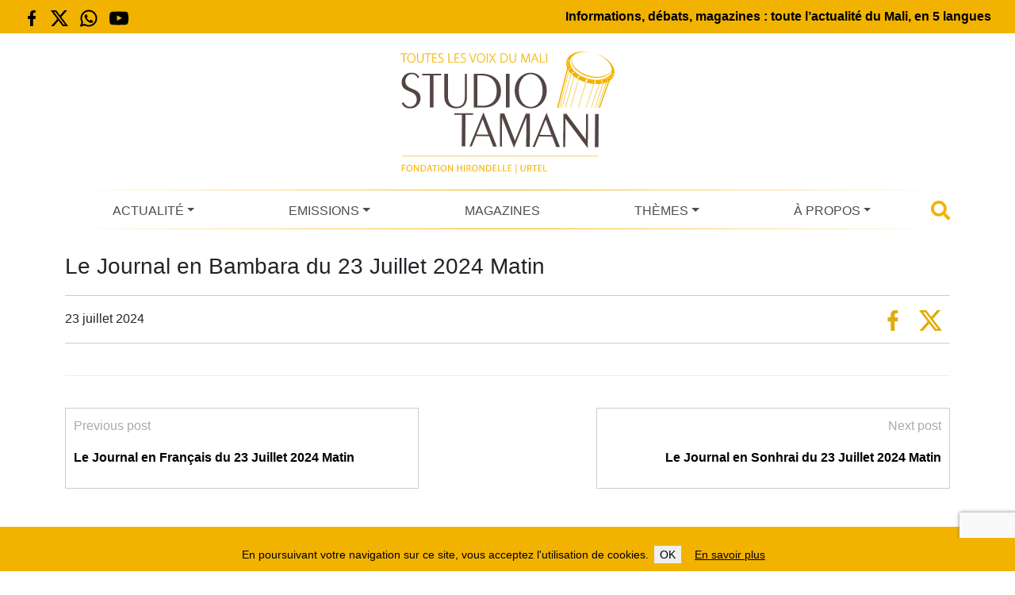

--- FILE ---
content_type: text/html; charset=utf-8
request_url: https://www.google.com/recaptcha/api2/anchor?ar=1&k=6LffMWkqAAAAAKqX9qJ5L27_ZZQWjaDOOFGaW5GC&co=aHR0cHM6Ly93d3cuc3R1ZGlvdGFtYW5pLm9yZzo0NDM.&hl=en&v=PoyoqOPhxBO7pBk68S4YbpHZ&size=invisible&anchor-ms=20000&execute-ms=30000&cb=i8j43vs5ifii
body_size: 48809
content:
<!DOCTYPE HTML><html dir="ltr" lang="en"><head><meta http-equiv="Content-Type" content="text/html; charset=UTF-8">
<meta http-equiv="X-UA-Compatible" content="IE=edge">
<title>reCAPTCHA</title>
<style type="text/css">
/* cyrillic-ext */
@font-face {
  font-family: 'Roboto';
  font-style: normal;
  font-weight: 400;
  font-stretch: 100%;
  src: url(//fonts.gstatic.com/s/roboto/v48/KFO7CnqEu92Fr1ME7kSn66aGLdTylUAMa3GUBHMdazTgWw.woff2) format('woff2');
  unicode-range: U+0460-052F, U+1C80-1C8A, U+20B4, U+2DE0-2DFF, U+A640-A69F, U+FE2E-FE2F;
}
/* cyrillic */
@font-face {
  font-family: 'Roboto';
  font-style: normal;
  font-weight: 400;
  font-stretch: 100%;
  src: url(//fonts.gstatic.com/s/roboto/v48/KFO7CnqEu92Fr1ME7kSn66aGLdTylUAMa3iUBHMdazTgWw.woff2) format('woff2');
  unicode-range: U+0301, U+0400-045F, U+0490-0491, U+04B0-04B1, U+2116;
}
/* greek-ext */
@font-face {
  font-family: 'Roboto';
  font-style: normal;
  font-weight: 400;
  font-stretch: 100%;
  src: url(//fonts.gstatic.com/s/roboto/v48/KFO7CnqEu92Fr1ME7kSn66aGLdTylUAMa3CUBHMdazTgWw.woff2) format('woff2');
  unicode-range: U+1F00-1FFF;
}
/* greek */
@font-face {
  font-family: 'Roboto';
  font-style: normal;
  font-weight: 400;
  font-stretch: 100%;
  src: url(//fonts.gstatic.com/s/roboto/v48/KFO7CnqEu92Fr1ME7kSn66aGLdTylUAMa3-UBHMdazTgWw.woff2) format('woff2');
  unicode-range: U+0370-0377, U+037A-037F, U+0384-038A, U+038C, U+038E-03A1, U+03A3-03FF;
}
/* math */
@font-face {
  font-family: 'Roboto';
  font-style: normal;
  font-weight: 400;
  font-stretch: 100%;
  src: url(//fonts.gstatic.com/s/roboto/v48/KFO7CnqEu92Fr1ME7kSn66aGLdTylUAMawCUBHMdazTgWw.woff2) format('woff2');
  unicode-range: U+0302-0303, U+0305, U+0307-0308, U+0310, U+0312, U+0315, U+031A, U+0326-0327, U+032C, U+032F-0330, U+0332-0333, U+0338, U+033A, U+0346, U+034D, U+0391-03A1, U+03A3-03A9, U+03B1-03C9, U+03D1, U+03D5-03D6, U+03F0-03F1, U+03F4-03F5, U+2016-2017, U+2034-2038, U+203C, U+2040, U+2043, U+2047, U+2050, U+2057, U+205F, U+2070-2071, U+2074-208E, U+2090-209C, U+20D0-20DC, U+20E1, U+20E5-20EF, U+2100-2112, U+2114-2115, U+2117-2121, U+2123-214F, U+2190, U+2192, U+2194-21AE, U+21B0-21E5, U+21F1-21F2, U+21F4-2211, U+2213-2214, U+2216-22FF, U+2308-230B, U+2310, U+2319, U+231C-2321, U+2336-237A, U+237C, U+2395, U+239B-23B7, U+23D0, U+23DC-23E1, U+2474-2475, U+25AF, U+25B3, U+25B7, U+25BD, U+25C1, U+25CA, U+25CC, U+25FB, U+266D-266F, U+27C0-27FF, U+2900-2AFF, U+2B0E-2B11, U+2B30-2B4C, U+2BFE, U+3030, U+FF5B, U+FF5D, U+1D400-1D7FF, U+1EE00-1EEFF;
}
/* symbols */
@font-face {
  font-family: 'Roboto';
  font-style: normal;
  font-weight: 400;
  font-stretch: 100%;
  src: url(//fonts.gstatic.com/s/roboto/v48/KFO7CnqEu92Fr1ME7kSn66aGLdTylUAMaxKUBHMdazTgWw.woff2) format('woff2');
  unicode-range: U+0001-000C, U+000E-001F, U+007F-009F, U+20DD-20E0, U+20E2-20E4, U+2150-218F, U+2190, U+2192, U+2194-2199, U+21AF, U+21E6-21F0, U+21F3, U+2218-2219, U+2299, U+22C4-22C6, U+2300-243F, U+2440-244A, U+2460-24FF, U+25A0-27BF, U+2800-28FF, U+2921-2922, U+2981, U+29BF, U+29EB, U+2B00-2BFF, U+4DC0-4DFF, U+FFF9-FFFB, U+10140-1018E, U+10190-1019C, U+101A0, U+101D0-101FD, U+102E0-102FB, U+10E60-10E7E, U+1D2C0-1D2D3, U+1D2E0-1D37F, U+1F000-1F0FF, U+1F100-1F1AD, U+1F1E6-1F1FF, U+1F30D-1F30F, U+1F315, U+1F31C, U+1F31E, U+1F320-1F32C, U+1F336, U+1F378, U+1F37D, U+1F382, U+1F393-1F39F, U+1F3A7-1F3A8, U+1F3AC-1F3AF, U+1F3C2, U+1F3C4-1F3C6, U+1F3CA-1F3CE, U+1F3D4-1F3E0, U+1F3ED, U+1F3F1-1F3F3, U+1F3F5-1F3F7, U+1F408, U+1F415, U+1F41F, U+1F426, U+1F43F, U+1F441-1F442, U+1F444, U+1F446-1F449, U+1F44C-1F44E, U+1F453, U+1F46A, U+1F47D, U+1F4A3, U+1F4B0, U+1F4B3, U+1F4B9, U+1F4BB, U+1F4BF, U+1F4C8-1F4CB, U+1F4D6, U+1F4DA, U+1F4DF, U+1F4E3-1F4E6, U+1F4EA-1F4ED, U+1F4F7, U+1F4F9-1F4FB, U+1F4FD-1F4FE, U+1F503, U+1F507-1F50B, U+1F50D, U+1F512-1F513, U+1F53E-1F54A, U+1F54F-1F5FA, U+1F610, U+1F650-1F67F, U+1F687, U+1F68D, U+1F691, U+1F694, U+1F698, U+1F6AD, U+1F6B2, U+1F6B9-1F6BA, U+1F6BC, U+1F6C6-1F6CF, U+1F6D3-1F6D7, U+1F6E0-1F6EA, U+1F6F0-1F6F3, U+1F6F7-1F6FC, U+1F700-1F7FF, U+1F800-1F80B, U+1F810-1F847, U+1F850-1F859, U+1F860-1F887, U+1F890-1F8AD, U+1F8B0-1F8BB, U+1F8C0-1F8C1, U+1F900-1F90B, U+1F93B, U+1F946, U+1F984, U+1F996, U+1F9E9, U+1FA00-1FA6F, U+1FA70-1FA7C, U+1FA80-1FA89, U+1FA8F-1FAC6, U+1FACE-1FADC, U+1FADF-1FAE9, U+1FAF0-1FAF8, U+1FB00-1FBFF;
}
/* vietnamese */
@font-face {
  font-family: 'Roboto';
  font-style: normal;
  font-weight: 400;
  font-stretch: 100%;
  src: url(//fonts.gstatic.com/s/roboto/v48/KFO7CnqEu92Fr1ME7kSn66aGLdTylUAMa3OUBHMdazTgWw.woff2) format('woff2');
  unicode-range: U+0102-0103, U+0110-0111, U+0128-0129, U+0168-0169, U+01A0-01A1, U+01AF-01B0, U+0300-0301, U+0303-0304, U+0308-0309, U+0323, U+0329, U+1EA0-1EF9, U+20AB;
}
/* latin-ext */
@font-face {
  font-family: 'Roboto';
  font-style: normal;
  font-weight: 400;
  font-stretch: 100%;
  src: url(//fonts.gstatic.com/s/roboto/v48/KFO7CnqEu92Fr1ME7kSn66aGLdTylUAMa3KUBHMdazTgWw.woff2) format('woff2');
  unicode-range: U+0100-02BA, U+02BD-02C5, U+02C7-02CC, U+02CE-02D7, U+02DD-02FF, U+0304, U+0308, U+0329, U+1D00-1DBF, U+1E00-1E9F, U+1EF2-1EFF, U+2020, U+20A0-20AB, U+20AD-20C0, U+2113, U+2C60-2C7F, U+A720-A7FF;
}
/* latin */
@font-face {
  font-family: 'Roboto';
  font-style: normal;
  font-weight: 400;
  font-stretch: 100%;
  src: url(//fonts.gstatic.com/s/roboto/v48/KFO7CnqEu92Fr1ME7kSn66aGLdTylUAMa3yUBHMdazQ.woff2) format('woff2');
  unicode-range: U+0000-00FF, U+0131, U+0152-0153, U+02BB-02BC, U+02C6, U+02DA, U+02DC, U+0304, U+0308, U+0329, U+2000-206F, U+20AC, U+2122, U+2191, U+2193, U+2212, U+2215, U+FEFF, U+FFFD;
}
/* cyrillic-ext */
@font-face {
  font-family: 'Roboto';
  font-style: normal;
  font-weight: 500;
  font-stretch: 100%;
  src: url(//fonts.gstatic.com/s/roboto/v48/KFO7CnqEu92Fr1ME7kSn66aGLdTylUAMa3GUBHMdazTgWw.woff2) format('woff2');
  unicode-range: U+0460-052F, U+1C80-1C8A, U+20B4, U+2DE0-2DFF, U+A640-A69F, U+FE2E-FE2F;
}
/* cyrillic */
@font-face {
  font-family: 'Roboto';
  font-style: normal;
  font-weight: 500;
  font-stretch: 100%;
  src: url(//fonts.gstatic.com/s/roboto/v48/KFO7CnqEu92Fr1ME7kSn66aGLdTylUAMa3iUBHMdazTgWw.woff2) format('woff2');
  unicode-range: U+0301, U+0400-045F, U+0490-0491, U+04B0-04B1, U+2116;
}
/* greek-ext */
@font-face {
  font-family: 'Roboto';
  font-style: normal;
  font-weight: 500;
  font-stretch: 100%;
  src: url(//fonts.gstatic.com/s/roboto/v48/KFO7CnqEu92Fr1ME7kSn66aGLdTylUAMa3CUBHMdazTgWw.woff2) format('woff2');
  unicode-range: U+1F00-1FFF;
}
/* greek */
@font-face {
  font-family: 'Roboto';
  font-style: normal;
  font-weight: 500;
  font-stretch: 100%;
  src: url(//fonts.gstatic.com/s/roboto/v48/KFO7CnqEu92Fr1ME7kSn66aGLdTylUAMa3-UBHMdazTgWw.woff2) format('woff2');
  unicode-range: U+0370-0377, U+037A-037F, U+0384-038A, U+038C, U+038E-03A1, U+03A3-03FF;
}
/* math */
@font-face {
  font-family: 'Roboto';
  font-style: normal;
  font-weight: 500;
  font-stretch: 100%;
  src: url(//fonts.gstatic.com/s/roboto/v48/KFO7CnqEu92Fr1ME7kSn66aGLdTylUAMawCUBHMdazTgWw.woff2) format('woff2');
  unicode-range: U+0302-0303, U+0305, U+0307-0308, U+0310, U+0312, U+0315, U+031A, U+0326-0327, U+032C, U+032F-0330, U+0332-0333, U+0338, U+033A, U+0346, U+034D, U+0391-03A1, U+03A3-03A9, U+03B1-03C9, U+03D1, U+03D5-03D6, U+03F0-03F1, U+03F4-03F5, U+2016-2017, U+2034-2038, U+203C, U+2040, U+2043, U+2047, U+2050, U+2057, U+205F, U+2070-2071, U+2074-208E, U+2090-209C, U+20D0-20DC, U+20E1, U+20E5-20EF, U+2100-2112, U+2114-2115, U+2117-2121, U+2123-214F, U+2190, U+2192, U+2194-21AE, U+21B0-21E5, U+21F1-21F2, U+21F4-2211, U+2213-2214, U+2216-22FF, U+2308-230B, U+2310, U+2319, U+231C-2321, U+2336-237A, U+237C, U+2395, U+239B-23B7, U+23D0, U+23DC-23E1, U+2474-2475, U+25AF, U+25B3, U+25B7, U+25BD, U+25C1, U+25CA, U+25CC, U+25FB, U+266D-266F, U+27C0-27FF, U+2900-2AFF, U+2B0E-2B11, U+2B30-2B4C, U+2BFE, U+3030, U+FF5B, U+FF5D, U+1D400-1D7FF, U+1EE00-1EEFF;
}
/* symbols */
@font-face {
  font-family: 'Roboto';
  font-style: normal;
  font-weight: 500;
  font-stretch: 100%;
  src: url(//fonts.gstatic.com/s/roboto/v48/KFO7CnqEu92Fr1ME7kSn66aGLdTylUAMaxKUBHMdazTgWw.woff2) format('woff2');
  unicode-range: U+0001-000C, U+000E-001F, U+007F-009F, U+20DD-20E0, U+20E2-20E4, U+2150-218F, U+2190, U+2192, U+2194-2199, U+21AF, U+21E6-21F0, U+21F3, U+2218-2219, U+2299, U+22C4-22C6, U+2300-243F, U+2440-244A, U+2460-24FF, U+25A0-27BF, U+2800-28FF, U+2921-2922, U+2981, U+29BF, U+29EB, U+2B00-2BFF, U+4DC0-4DFF, U+FFF9-FFFB, U+10140-1018E, U+10190-1019C, U+101A0, U+101D0-101FD, U+102E0-102FB, U+10E60-10E7E, U+1D2C0-1D2D3, U+1D2E0-1D37F, U+1F000-1F0FF, U+1F100-1F1AD, U+1F1E6-1F1FF, U+1F30D-1F30F, U+1F315, U+1F31C, U+1F31E, U+1F320-1F32C, U+1F336, U+1F378, U+1F37D, U+1F382, U+1F393-1F39F, U+1F3A7-1F3A8, U+1F3AC-1F3AF, U+1F3C2, U+1F3C4-1F3C6, U+1F3CA-1F3CE, U+1F3D4-1F3E0, U+1F3ED, U+1F3F1-1F3F3, U+1F3F5-1F3F7, U+1F408, U+1F415, U+1F41F, U+1F426, U+1F43F, U+1F441-1F442, U+1F444, U+1F446-1F449, U+1F44C-1F44E, U+1F453, U+1F46A, U+1F47D, U+1F4A3, U+1F4B0, U+1F4B3, U+1F4B9, U+1F4BB, U+1F4BF, U+1F4C8-1F4CB, U+1F4D6, U+1F4DA, U+1F4DF, U+1F4E3-1F4E6, U+1F4EA-1F4ED, U+1F4F7, U+1F4F9-1F4FB, U+1F4FD-1F4FE, U+1F503, U+1F507-1F50B, U+1F50D, U+1F512-1F513, U+1F53E-1F54A, U+1F54F-1F5FA, U+1F610, U+1F650-1F67F, U+1F687, U+1F68D, U+1F691, U+1F694, U+1F698, U+1F6AD, U+1F6B2, U+1F6B9-1F6BA, U+1F6BC, U+1F6C6-1F6CF, U+1F6D3-1F6D7, U+1F6E0-1F6EA, U+1F6F0-1F6F3, U+1F6F7-1F6FC, U+1F700-1F7FF, U+1F800-1F80B, U+1F810-1F847, U+1F850-1F859, U+1F860-1F887, U+1F890-1F8AD, U+1F8B0-1F8BB, U+1F8C0-1F8C1, U+1F900-1F90B, U+1F93B, U+1F946, U+1F984, U+1F996, U+1F9E9, U+1FA00-1FA6F, U+1FA70-1FA7C, U+1FA80-1FA89, U+1FA8F-1FAC6, U+1FACE-1FADC, U+1FADF-1FAE9, U+1FAF0-1FAF8, U+1FB00-1FBFF;
}
/* vietnamese */
@font-face {
  font-family: 'Roboto';
  font-style: normal;
  font-weight: 500;
  font-stretch: 100%;
  src: url(//fonts.gstatic.com/s/roboto/v48/KFO7CnqEu92Fr1ME7kSn66aGLdTylUAMa3OUBHMdazTgWw.woff2) format('woff2');
  unicode-range: U+0102-0103, U+0110-0111, U+0128-0129, U+0168-0169, U+01A0-01A1, U+01AF-01B0, U+0300-0301, U+0303-0304, U+0308-0309, U+0323, U+0329, U+1EA0-1EF9, U+20AB;
}
/* latin-ext */
@font-face {
  font-family: 'Roboto';
  font-style: normal;
  font-weight: 500;
  font-stretch: 100%;
  src: url(//fonts.gstatic.com/s/roboto/v48/KFO7CnqEu92Fr1ME7kSn66aGLdTylUAMa3KUBHMdazTgWw.woff2) format('woff2');
  unicode-range: U+0100-02BA, U+02BD-02C5, U+02C7-02CC, U+02CE-02D7, U+02DD-02FF, U+0304, U+0308, U+0329, U+1D00-1DBF, U+1E00-1E9F, U+1EF2-1EFF, U+2020, U+20A0-20AB, U+20AD-20C0, U+2113, U+2C60-2C7F, U+A720-A7FF;
}
/* latin */
@font-face {
  font-family: 'Roboto';
  font-style: normal;
  font-weight: 500;
  font-stretch: 100%;
  src: url(//fonts.gstatic.com/s/roboto/v48/KFO7CnqEu92Fr1ME7kSn66aGLdTylUAMa3yUBHMdazQ.woff2) format('woff2');
  unicode-range: U+0000-00FF, U+0131, U+0152-0153, U+02BB-02BC, U+02C6, U+02DA, U+02DC, U+0304, U+0308, U+0329, U+2000-206F, U+20AC, U+2122, U+2191, U+2193, U+2212, U+2215, U+FEFF, U+FFFD;
}
/* cyrillic-ext */
@font-face {
  font-family: 'Roboto';
  font-style: normal;
  font-weight: 900;
  font-stretch: 100%;
  src: url(//fonts.gstatic.com/s/roboto/v48/KFO7CnqEu92Fr1ME7kSn66aGLdTylUAMa3GUBHMdazTgWw.woff2) format('woff2');
  unicode-range: U+0460-052F, U+1C80-1C8A, U+20B4, U+2DE0-2DFF, U+A640-A69F, U+FE2E-FE2F;
}
/* cyrillic */
@font-face {
  font-family: 'Roboto';
  font-style: normal;
  font-weight: 900;
  font-stretch: 100%;
  src: url(//fonts.gstatic.com/s/roboto/v48/KFO7CnqEu92Fr1ME7kSn66aGLdTylUAMa3iUBHMdazTgWw.woff2) format('woff2');
  unicode-range: U+0301, U+0400-045F, U+0490-0491, U+04B0-04B1, U+2116;
}
/* greek-ext */
@font-face {
  font-family: 'Roboto';
  font-style: normal;
  font-weight: 900;
  font-stretch: 100%;
  src: url(//fonts.gstatic.com/s/roboto/v48/KFO7CnqEu92Fr1ME7kSn66aGLdTylUAMa3CUBHMdazTgWw.woff2) format('woff2');
  unicode-range: U+1F00-1FFF;
}
/* greek */
@font-face {
  font-family: 'Roboto';
  font-style: normal;
  font-weight: 900;
  font-stretch: 100%;
  src: url(//fonts.gstatic.com/s/roboto/v48/KFO7CnqEu92Fr1ME7kSn66aGLdTylUAMa3-UBHMdazTgWw.woff2) format('woff2');
  unicode-range: U+0370-0377, U+037A-037F, U+0384-038A, U+038C, U+038E-03A1, U+03A3-03FF;
}
/* math */
@font-face {
  font-family: 'Roboto';
  font-style: normal;
  font-weight: 900;
  font-stretch: 100%;
  src: url(//fonts.gstatic.com/s/roboto/v48/KFO7CnqEu92Fr1ME7kSn66aGLdTylUAMawCUBHMdazTgWw.woff2) format('woff2');
  unicode-range: U+0302-0303, U+0305, U+0307-0308, U+0310, U+0312, U+0315, U+031A, U+0326-0327, U+032C, U+032F-0330, U+0332-0333, U+0338, U+033A, U+0346, U+034D, U+0391-03A1, U+03A3-03A9, U+03B1-03C9, U+03D1, U+03D5-03D6, U+03F0-03F1, U+03F4-03F5, U+2016-2017, U+2034-2038, U+203C, U+2040, U+2043, U+2047, U+2050, U+2057, U+205F, U+2070-2071, U+2074-208E, U+2090-209C, U+20D0-20DC, U+20E1, U+20E5-20EF, U+2100-2112, U+2114-2115, U+2117-2121, U+2123-214F, U+2190, U+2192, U+2194-21AE, U+21B0-21E5, U+21F1-21F2, U+21F4-2211, U+2213-2214, U+2216-22FF, U+2308-230B, U+2310, U+2319, U+231C-2321, U+2336-237A, U+237C, U+2395, U+239B-23B7, U+23D0, U+23DC-23E1, U+2474-2475, U+25AF, U+25B3, U+25B7, U+25BD, U+25C1, U+25CA, U+25CC, U+25FB, U+266D-266F, U+27C0-27FF, U+2900-2AFF, U+2B0E-2B11, U+2B30-2B4C, U+2BFE, U+3030, U+FF5B, U+FF5D, U+1D400-1D7FF, U+1EE00-1EEFF;
}
/* symbols */
@font-face {
  font-family: 'Roboto';
  font-style: normal;
  font-weight: 900;
  font-stretch: 100%;
  src: url(//fonts.gstatic.com/s/roboto/v48/KFO7CnqEu92Fr1ME7kSn66aGLdTylUAMaxKUBHMdazTgWw.woff2) format('woff2');
  unicode-range: U+0001-000C, U+000E-001F, U+007F-009F, U+20DD-20E0, U+20E2-20E4, U+2150-218F, U+2190, U+2192, U+2194-2199, U+21AF, U+21E6-21F0, U+21F3, U+2218-2219, U+2299, U+22C4-22C6, U+2300-243F, U+2440-244A, U+2460-24FF, U+25A0-27BF, U+2800-28FF, U+2921-2922, U+2981, U+29BF, U+29EB, U+2B00-2BFF, U+4DC0-4DFF, U+FFF9-FFFB, U+10140-1018E, U+10190-1019C, U+101A0, U+101D0-101FD, U+102E0-102FB, U+10E60-10E7E, U+1D2C0-1D2D3, U+1D2E0-1D37F, U+1F000-1F0FF, U+1F100-1F1AD, U+1F1E6-1F1FF, U+1F30D-1F30F, U+1F315, U+1F31C, U+1F31E, U+1F320-1F32C, U+1F336, U+1F378, U+1F37D, U+1F382, U+1F393-1F39F, U+1F3A7-1F3A8, U+1F3AC-1F3AF, U+1F3C2, U+1F3C4-1F3C6, U+1F3CA-1F3CE, U+1F3D4-1F3E0, U+1F3ED, U+1F3F1-1F3F3, U+1F3F5-1F3F7, U+1F408, U+1F415, U+1F41F, U+1F426, U+1F43F, U+1F441-1F442, U+1F444, U+1F446-1F449, U+1F44C-1F44E, U+1F453, U+1F46A, U+1F47D, U+1F4A3, U+1F4B0, U+1F4B3, U+1F4B9, U+1F4BB, U+1F4BF, U+1F4C8-1F4CB, U+1F4D6, U+1F4DA, U+1F4DF, U+1F4E3-1F4E6, U+1F4EA-1F4ED, U+1F4F7, U+1F4F9-1F4FB, U+1F4FD-1F4FE, U+1F503, U+1F507-1F50B, U+1F50D, U+1F512-1F513, U+1F53E-1F54A, U+1F54F-1F5FA, U+1F610, U+1F650-1F67F, U+1F687, U+1F68D, U+1F691, U+1F694, U+1F698, U+1F6AD, U+1F6B2, U+1F6B9-1F6BA, U+1F6BC, U+1F6C6-1F6CF, U+1F6D3-1F6D7, U+1F6E0-1F6EA, U+1F6F0-1F6F3, U+1F6F7-1F6FC, U+1F700-1F7FF, U+1F800-1F80B, U+1F810-1F847, U+1F850-1F859, U+1F860-1F887, U+1F890-1F8AD, U+1F8B0-1F8BB, U+1F8C0-1F8C1, U+1F900-1F90B, U+1F93B, U+1F946, U+1F984, U+1F996, U+1F9E9, U+1FA00-1FA6F, U+1FA70-1FA7C, U+1FA80-1FA89, U+1FA8F-1FAC6, U+1FACE-1FADC, U+1FADF-1FAE9, U+1FAF0-1FAF8, U+1FB00-1FBFF;
}
/* vietnamese */
@font-face {
  font-family: 'Roboto';
  font-style: normal;
  font-weight: 900;
  font-stretch: 100%;
  src: url(//fonts.gstatic.com/s/roboto/v48/KFO7CnqEu92Fr1ME7kSn66aGLdTylUAMa3OUBHMdazTgWw.woff2) format('woff2');
  unicode-range: U+0102-0103, U+0110-0111, U+0128-0129, U+0168-0169, U+01A0-01A1, U+01AF-01B0, U+0300-0301, U+0303-0304, U+0308-0309, U+0323, U+0329, U+1EA0-1EF9, U+20AB;
}
/* latin-ext */
@font-face {
  font-family: 'Roboto';
  font-style: normal;
  font-weight: 900;
  font-stretch: 100%;
  src: url(//fonts.gstatic.com/s/roboto/v48/KFO7CnqEu92Fr1ME7kSn66aGLdTylUAMa3KUBHMdazTgWw.woff2) format('woff2');
  unicode-range: U+0100-02BA, U+02BD-02C5, U+02C7-02CC, U+02CE-02D7, U+02DD-02FF, U+0304, U+0308, U+0329, U+1D00-1DBF, U+1E00-1E9F, U+1EF2-1EFF, U+2020, U+20A0-20AB, U+20AD-20C0, U+2113, U+2C60-2C7F, U+A720-A7FF;
}
/* latin */
@font-face {
  font-family: 'Roboto';
  font-style: normal;
  font-weight: 900;
  font-stretch: 100%;
  src: url(//fonts.gstatic.com/s/roboto/v48/KFO7CnqEu92Fr1ME7kSn66aGLdTylUAMa3yUBHMdazQ.woff2) format('woff2');
  unicode-range: U+0000-00FF, U+0131, U+0152-0153, U+02BB-02BC, U+02C6, U+02DA, U+02DC, U+0304, U+0308, U+0329, U+2000-206F, U+20AC, U+2122, U+2191, U+2193, U+2212, U+2215, U+FEFF, U+FFFD;
}

</style>
<link rel="stylesheet" type="text/css" href="https://www.gstatic.com/recaptcha/releases/PoyoqOPhxBO7pBk68S4YbpHZ/styles__ltr.css">
<script nonce="a-fUvKjp0DV9Dx-Nsu_5Eg" type="text/javascript">window['__recaptcha_api'] = 'https://www.google.com/recaptcha/api2/';</script>
<script type="text/javascript" src="https://www.gstatic.com/recaptcha/releases/PoyoqOPhxBO7pBk68S4YbpHZ/recaptcha__en.js" nonce="a-fUvKjp0DV9Dx-Nsu_5Eg">
      
    </script></head>
<body><div id="rc-anchor-alert" class="rc-anchor-alert"></div>
<input type="hidden" id="recaptcha-token" value="[base64]">
<script type="text/javascript" nonce="a-fUvKjp0DV9Dx-Nsu_5Eg">
      recaptcha.anchor.Main.init("[\x22ainput\x22,[\x22bgdata\x22,\x22\x22,\[base64]/[base64]/MjU1Ong/[base64]/[base64]/[base64]/[base64]/[base64]/[base64]/[base64]/[base64]/[base64]/[base64]/[base64]/[base64]/[base64]/[base64]/[base64]\\u003d\x22,\[base64]\x22,\[base64]/wqIbw6fDgMKzcgrDrhbCnT7Cj8O2esO/TcKqIMOYZ8OSEMKaOiZHXAHCoMKZD8OQwpY1LhIlKcOxwqh/I8O1NcOmEMKlwpvDhsO0wo8gW8OgDyrClDzDpkHCl2DCvEdMwo8SSXo6TMKqwpfDk2fDlg4Jw5fCpGHDgsOye8K+wr1pwo/DgMKfwqodwoDChMKiw5xmw6x2wobDrMOkw5/CkwLDmQrCi8OEYyTCnMK8IMOwwqHCjVbDkcKIw6h5b8Ksw48HE8OJf8KlwpYYJsKkw7PDm8OIWijCuFXDv0Y8wqckS1tHKwTDuXLCl8OoCxJfw5EcwptPw6vDq8KKw60aCMKOw6RpwrQTwp3CoR/DnEnCrMK4w7PDm0/CjsO/wrrCuyPCu8OHV8K2DwDChTrCsFnDtMOCFnBbwpvDjcOOw7ZMah1ewoPDklPDgMKJXTrCpMOWw6TCgsKEwrvCosK1wqsYwpvCmFvClhvCo0DDvcKCDArDgsKcPsOuQMOzP0llw6HCg13DkAEfw5zCgsOfwqFPPcKcGzB/PcKIw4U+woDCssOJEsKFVQp1wp3Dn33Dvm4cNDfDscOswo5vw5FSwq/CjEbCp8O5b8OHwrA4OMOfEsK0w7DDnlUjNMOVZ1zCqgTDgS86YcOWw7bDvFAWaMKQwql0NsOSSRbCoMKOGsKDUMOqLhzCvsO3MMOIBXMGTHTDksK3McKGwp1ON3Zmw6spRsKpw6nDu8O2OMK8wrhDZ3HDhlbCl25TNsKqE8O5w5XDoC/DqMKUH8ORPGfCs8O/[base64]/DuhrCmldQUyXDpMO0cMOhwprDj8Kgw5LCtsKZw4bCsg5Hwo9UO8KpRMOpw5nCmG49wos9QsKVA8Oaw5/DocO+wp1THMKJwpEbGMKKbgd6w6TCs8OtwqzDlBA3RVV0Q8KgwpLDuDZnw60HXcObwp9wTMKlw6fDoWhCwr0DwqJZwoA+wp/[base64]/[base64]/DqsKdSsKfeCI3BRU0KBfDp8O5ZB9YFMOmR1rCq8Kyw43DqWpOw67CrsO2WgEKwq5aFcK1YsKHaizCncKAwqgfSWXCg8OEbsKnwpcmw4zDqSnDq0DDpVhdwqIWw6bDi8KvwokICyrDpcOOwprCpRl1w6/CuMK0B8KtwoXDrwLClcOOwqjCgcKDw7/[base64]/[base64]/Chw3CocKNw6hLREnDuXDDunDCmAXDhsO6wrV5woPCpFtQJcK8QiXDgCxwHR3ClwbDk8ORw43CnsOiwrXDpAfCvlxMX8Omw5DCmsO3Z8OGw4xiwpXCusKEwo5Rw4cYw60PMsO/wpoWbcOFwoFPw7ksbcO0w6F5w5/CjWVuwo3DpsO3Il7CnwFICDLCn8KzY8Oyw6HCkcOhwpc2RXvCp8Ozw6fCkMO/YMKAMwfCrklQwrxqw5LDlsOMwrTCvsKwBsKjw4Ivw6R4woPCocOHVmhEbk5xwrRawq0FwpTCh8KMw6XDjwfCvF/DrcKTVlvClcKSG8O2eMKQc8KOZyXDpMKRwqcXwqHCrVNEMiPDh8Kow7kiUsKcMEjCjADCtGQywp9jaQBVwpIeP8OTFlXCowvCq8OEw4pswr0awqfCvXvDn8K+wqBtwoJXwqpBwoUWWCjCssKcwoFvI8KeR8KmwqVaXCVULQdHL8Kgw7h8w6/[base64]/CkDQbwqJjwq5JwpXCu8O2InzCsklmQzJTaD9ta8Ouw6INDsOtwqlXw4/[base64]/CvhXCnQTDjkLCoMOsDD54T8KVRCF0wqMSwrPCpsK+EMKcL8KtEiBSwqDChnQIDcKbw5bCncOXCsKwwo3Dq8KIYi4ZHMKIQcOXwrHCrSnDicKNbjLCusOKdQ/[base64]/DrxDDr8OcE8OUPS4Iw4DDpDzDngnDpis+w4V4HsOjwp/DmDprwq1kwqwpaMO7woANQSTDp2PDsMK5wowFN8KSw5Rgw6RmwqNBwq1Vwr5qwpvCnsKUT3vDiH5fw5AQwqPDh33DtU84w590wq5lw50FwqzDixsrTsKme8Oswr7ClMK1w4s+wrzDu8Oyw5TDnlwXwqcww4/DqyLCtlPCiEPDrFzCjsOuw5HDvcOYQDhtwqElwq3DqRLCjcK6wpTDkRlWDQHDvcOCSlleH8KKaFk1wobCuGLCicODC13CmcOOE8O1w7nCksOYw6nDncOmw6zDl0IGw758OcKSw69GwpV/wrvDoQzDoMOZWBjChMO3bX7Dn8OCX1ZeKMKLUsKhwrnDv8Ogw4vCh1FPMF7DtcKqwotlwpPDgELCksKYw5bDk8OowoYdw6HDpMK0Qx7DlgICHj7DozcBw5deI1jDsy/DvcK/[base64]/[base64]/FFcAIRjDh8O/PDcLw4/CgFPCgGrCmMKXwpzCk8KESjTCjiHCiyZJbkrCpWTCtjPCjsONHT3DlcKrw67Du1F5w6Vjw63Cqj7Ci8KUAMOGw4jDvsKgwonCqxJHw47DoBpsw7TCrMOcwpbCtEBpwoXCgVrCj8KYL8KswrDCvm8nw7tZZEHDhMKiw78nw6RFe3Niw6jDpEZ8wrZpworDtikQPRA/w5s3wr/Cq1Ugw5lXw5nDsHXDvcO8C8Opw4nDuMKNZMOQw40OWcK8wpo9wrY8w5/DscOZGFAQwrbChsOxwp0VwqjCjwfDncKxOCHDnD9BwpTCksKew5AZw55iTsKMZCpbF0RrB8KpNMKHwq1jfgDDvcONJ2nCoMODw5XDhcK2w5ATVsKoAcOFNcOcTWERw58OMC/Cq8KTw5wFw5QbbT5GwqPDvx/DjsOuw6tNwoVUYsOCL8KhwrRzw5xdwpzDhD7DssKRLwJ8wp3DoDnCgHXClH3DpFPCsD/CjsOgwo13WsONX1wUPcKoc8KUHhNTdFnCvTHDicKPw4LCnDF8wooacUQ/w44qwpBVwoXChGLDi1BHw51fSGHCgsOIw7bCkcO6L2JbfsOIRnggwrdYQsK5YsOeWcKLwpl9w6PDscKNw5Jdw7h+V8KJw4jCiULDrxQ4wqbCrsOOAMKcwoFADn/CjjLDt8K7H8OzYsKXbh7CoWA6FMOnw43CosOvwoxhw5nCusKACMO9EFc+KMKOCQ5AZGLCt8K0wocIw6HDpV/Dh8KKVsO3w4YYGMOow5DClsK4GyLDqB3DsMKnbcOwwpLCpCXCqnEtCMKfdMKNwoHDhmPDqcOGwp7DvcKTwq8pW2XCusO/QTIedsO8w64bw75hwo3Cn3sbwooOwpnCsTkoU39DX3/ChcO1cMK6fgoWw551ScOpw5knCsKIwoE5w6LDpyQdXcKmCHZqFsOJd3bCqXvCgMKlRiDDljwKwr1IXBwpw5bDhi3Ci05wFWVbwqzDsygbwqp4w4smw71IK8Olw5DDgWHCr8OIw7XDtcK0w4YVJsKEwqw4w41zwocPXMKCfsOxw4jDhMO3w5/DhWfCvcOywoLCusOhw7kGJXE9wqXDnFLDj8KeYiZnZ8O9aBQVwr3DpMOIwojCjz9awqYmwoJ9wpbDu8KCK043w4TCkcOyWcOGw7RAKHPCsMOsFzYWw615cMKywr7DiwvCjW3DhsOOQG7Cs8O0w4/DkMKhY0LDicKTw688fB/Cn8O6wr4NwrjCkmkgVmHDnXHCnMKOeFnDlMKMGwJfAsKtcMKBYcO6w5YOw5DCkWtvAMKVQMOXDcK1QsOFfQHCtE3Cp0rDmsKtP8OUIMKEw5pKXMK3XsOPwpghwoQ4J3MJUMKYcXTCpsOjwrzDisKMwr3Cn8OBKsOfd8O2T8OcIsOpwo9dwqzCmynCszpob3PCjsKlYk/[base64]/[base64]/CpzMpw7PCk3VdwrQMw47DownDjsOwIjo/wpZnwoZwSMKXw4p1wojCvcKcHkEjLB4DX3UlDTXDr8O0KWRIw4LDtMOWw4TDr8OQw4lpw4TCrsOvw6DDvMOgFHxVw6R1IMOpw6DDi0rDgMOgw656wqhZHcOjNsKZdU/[base64]/DoR7DjMOOLcKFJT92X1zCuEjClMKxw5XCrwjCpsKoP8KFw783w4XDtMKMw7JFJcOyFMO7w7bCnDtsFyPDv33Cuy7DusOMWsOfEHQ/w7gtfWDCgcKybMKFwrYTw7opw7sVw6HDt8KrwrDCo0UvOWHDr8Ohw67Dq8OXwpzDqjU+wqZUw5/[base64]/w5ZKUxgxwoPClFrDhsKkY8Ojw7rDqBIVUy7DvRxjVGTDmllHw7oyTcOCwoBnasKVwp8bwqgNHMK7A8O1w57Dt8KKwrIvOWjDqH3CmW4FdVknwpEMwofDsMKAw5BrNsOhw6vDtl7CmT/DuAbChsOowoU5wonDg8O7dsOlS8K5w60uw6QYJSbDqcO5wqLDlMK3PkzDnMKLw6vDgRwTwrE7w7Ylw55WCXVJw5nDp8KIVT08w7xVagQEJcKQY8OMwqcNc3LDo8OsfGXCvGIYFMO8JE/[base64]/asK8wp4mwoLDhcKawqHCpmjCjsKrwrA6d8OQwrJwJ8KawpNXNMKuH8KIwoJ/LsOsGMOCwonCnnAQw7NcwqEEwqlHPMOfw5Vvw4Ibw7cXwrXCj8KWwrh2DizDp8Kdw49UasK4w6hGwr0jw47DqzjCr0QswqnDt8OTwrNFw7VAcMKtW8KYwrDCvQzCvgHDkXHDusOre8OTbMOeMcK4NcOqw6t5w6/CqcKSw4TCq8O3w5/[base64]/Ct1FyBsKUZMOFwoIkw6J5w74cw4TDrVkMwoNFMzZrE8O3QsOywr7Dq3IyesOcMjZbDFx/[base64]/[base64]/DmAbDpcKLGsOBwoxUQsOaX8K6S0rDhcOXwpbDiGNewobDlcKGXjTCp8K4wozChxrDoMKqQ0l2w5YDCMOqwokCw7nDlxTDpzU1V8Ovw5kjEMKLT0rCsxZjw5jCosOxDcKDwq3Chn7DucO3IhjCtAvDksOjOsOuXcOpwq/DjsK7A8OmwrXDg8KNw6zCnAfDjcOWEkNzR03Do2plwqZ+wpc6w4/Co3dXP8KHd8OeJcOIwqEnacOQwrzChsKJLRPDo8K/w6E1KMKZYXBowqZdK8OdYC0bZ3kqw64gXz9fSsOPFcOaScO8wq3Di8O3w7o7wpo3bMO2wpRqVE4lwpfDi3w9FMOudG4nwpDDm8K0w4VLw5fCvMKsUMK+w4DDphLCr8OFBcONwqbDqHvDqDzCp8O+wqM/woHDi3nCjMKIUMOrQHjDocO1OMKQL8ONw6QVw79Ew7MjUEzCvWrCpjfCssOUIV1nKhfCrWcEwoEkbCrCgsK9JChML8KUw4BFw6/CmWPDu8Kdw6Z5w5rCk8O4wq5qUsOAwq4+wrfDocOWKBHCmxbDtcKzwrU9eFTCjsOzIlPDncOXY8OePytGaMK5woPDsMK/[base64]/ZcOJJsO/HMK2w5g9N8OYJsKGS8O7wrHCt8KRQSUpdDh4HQV4wpplwprDmcKIR8OsRU/DpMKEZFoQXMOeQMOww4bCr8K8QkNlw4fCkiXDgWHCgMKxwp3DuzVrw6k/BRzCmXzDocKkwr49DDUmYDfDmFnCvyvCgcKeTsKHwpPCimsMwqPCi8KJbcK/EMOSwqR6EsOTMWYYLsO+wrxebQdNH8Ojw7NgDCFnw6LDpA02wpnDtcKoOMO5S3LDlVg+W0LDlAF/W8ODf8O+AsOLw4XCrsKyfC45csOzYXHDqsKhwpJvQmQUCsOASQt4wpjChMKFWMKILMKKw5vCnsOKNMOQZcK6w6/CjMORwrVRw5vCh3c0Zy5YbcKEcMKedEDDlcOVwpFTIDlPwoXCocK5HsKBBEjDr8K4cX8twoQhesOeD8Kqwpxyw6t+FsOrw5lbwqUkwqnDosOiADcnDMKuPivCuCLCjMKpwpUYwp0EwpIywo7DqcOqw5/Csl7DhxbDvcOKTcKQBD1+R3jDnCDChMKOV0ULez9XJFfCjx5fQXkdw7HCtsKFHsKwBTYZw7rDnV/DoQ3Do8OKw4TCjlYAM8OpwrkvdcKSZyPCulTCiMKnwo1+wr/[base64]/[base64]/DvMOGdmVyFRzDvMOoZFnCv1XDtyYjw75iJsOdwoRXw5zClVduw77Dl8K9wqlGYcKiwqrChXnDkMKIw5RqLgklwr/ChcOkwpLCqBooVEEyEGPCtcKUwqnCqMO2wp1WwqEtwp/CtsKfwqd3ak/CqVTDuHJzU37Dk8KdEcKxPXdxw4PDoEkZWizCvsK9wpwZecOSaxVdHEdAwpBlwo7CvsKWwrPDqR4Rw47CgcOkw7/CmREBfylhwpXDhXxZwrZaCsK5QcOqYhZzwqXDn8OBU0VJTC7CnMOzYibCi8OdVBNqdA0zw7tkK0HDssO1YcKQwoN+wp3Dm8KTRWPCpiVWKzB2DMKGw7rDnXrDqMOBw54TY1Qqwq9PAsKNRMKhwoh9alEPYcKvwo45AFclPgPDnxLDvsOLFcO/w5sKw5BdSMO9w6UWNcOtwqgjH3fDucKuWcOow63DgsOMwrDCrmTDqcOFw7t4G8KbeMOtYDjCrR/[base64]/H8ONRsOvw5pKMDnDmXEEw6QpworDqAkzwq7CpHDCjCERQW/Dp3jDjmVdwpwfPsK7EcKBfk3CpsKSw4LCrcK4wqXDp8OqK8KNP8OXwq9owr7Dv8K4wqlAwpvDpMKoVSbCoztsw5LDnQDDqGvDk8KBwpULwofCsUHCrwNfC8Ouw7jCu8OUOi7CisOGw78ywo3CixrDnMOjL8ODwrbDmsO/w4cFRsObBMO7w7nDoCPCr8O9wrzDvWPDkSo8cMOnQ8KUVsK+w5IiworDvScqCcOpw4XCgU0LPcO1wqfDqcO2H8Kbw5/[base64]/MXtWZQ1bwqjCtcO+AMKoQD4rIcOfwqLCmsOEw4PCrcOGw5w/HXrCkj82woMtGMOww4LDshPCk8Okw68KwpPDksKseCHDpsO0w5XDqDoWMHfDl8O6wqxkW1AdOsKPw4fCtsOHS10Jw6DDrMO+w4jCnMK7w5sQIsOxIsOew7wSw4rDikldbXVENcOkbH/CnMOJVlp2w7fCsMK7wo1YNQHDsQTCr8OoecO/cQ3CuS9sw75/OVPDhsO6dMKzIx9kWMKfSzJQwqw3w7zDhsOaVjLDvXdGw4XCssO3wrlBwpnDlMObwrvDnx/DowtlwoHCjcOBwrIyKWddw79Ow5oTw5DCullceUTCsmLDmTAvBwIoM8ONRGkswoJrbAx6QyHCjV4uwpHDnMK9w6oxXSTDjE0+wqMdwoXDrA9Dd8KlRm1Xwo58AsOVw5Mnw47CjQY+wqrDgsOPZh/[base64]/XcKowo04HSdMw5V7w69KwrtlUmfCg8OeXwfDrDBZKMK0w6bCvWRUSmrDkRDCgsKIw7UiwosMNitzYMOAw4VKw6Fnwp1wcTUITsOuwqNqw6/DmsOjDsOXfFR3X8OYBz4nWQvDicOZGcOKBMOuWMKMw7HCm8OKwrcTw746w6TCpWRHLU9ywoDDssKQwrRWw58ubnkOw7PCqVrDvsOKRFzCqMOZw4XClhfDqFnDt8KxDMOCbsOzBsKXw6JDwohoSX3CtcOtJcOBCyAJXMKCP8O2wr/CuMOiw7V5SFrCtMOZwptnbcKUw53DuQjCjFB5w7pyw5olwrbDlA5Aw73DgnnDn8OCXlQCLkgyw6HDgE8vw5dEGxs1QQBRwq5rw5/CqBzDv3rCrX5Rw4cbwrgSw5dMacKGLhnDiUHDk8KxwqtPGG9SwrnCiBQpXsKsWsKqOsKxEGY0CMKYOSpJwpIQwq0He8K4wr/Ck8K2V8Onw7bDomcpFhXClyvDp8K9axLDksKBVRhmYMOkwoBoHGrDnx/Cl2nDi8KnLkXCoMOcwoU+EBc/[base64]/DmxgaLGLClw7Cmm5wMcOiCQZlwps5w557wrzCqzrDvA3Ck8OxRndBacOqezzDrmo+OV41w4XDhsORKlNCesKgXcKcw6E+w6TDnMKJw6FAECUWP3haOcOqacKddcOFIx/DsVbDrlzCqkFyIC5ww6pDR3LDplwCC8K6wqkKNsKrw7tNwpNAw4DCkcO9wpLDgz3DlW/[base64]/w5h2LVXDhQlAw5fDqcOFUsKrPgU/Wl/CpnnDqMO/w7rDkcK0wrHDssOTw5BKw6fDpMKkbCcywoh/wrDCuHXClsO9w4l/[base64]/CisOaw6U2w6zDk1kNw7MVTMKeLjTDjAZ/w6hAwohISB/[base64]/ChsKgb1YfDMK7csKyEjQ2XsOvDcOBXcKQdMOcNS5EH2N+GcO1ASlMfXzDphVtw6ViCgF/XcKuRSfCoghGw5xswqcCTHs0w7PCsMO1PUx2wrhBw4w1w4zDpCHDjlXDqcKyRQXCn2PCnsO9PsKqw7EGYsKIGBPDgcKFwoXDul/DqFnDo2YMwo7ChlrDjsOnb8OIThM/[base64]/U8KOwrRPPMObQ8KYMCx6CMOxw7BEUUzCpcO8V8OnE8OQe1LDs8Ocw7LCrsOYDFnDqhBNw48hw5TDkcKbw7FSwqhPw4/[base64]/ClyUIFxgdHMKsw4prw418w7QdwoDCmcKFOMK6FsKTS3ZuDWpawrkHMMKhK8OWDMO8w5slw64Lw73CqTcLU8O/w6LCm8OMwqg+wp/CvXzDicObXcKdAls1cnXCm8Ovw5vDq8KDwovCsxvDvE4Ww5M2fMKnwrjDhh/Cs8KNTsKiQXjDo8OlfAFawrXDqcKiRVTDhBkywqPCigsHCnM8N195wpxBIih+w5vCtSZse0nDr1XCssO+wop2w5bDt8K0KsO+wppPwqXCiQUzwovDiHnDihZrw709w5FIWcK8ZMO2QsKIw5FEw5HCoAlYwpDDgSZhw5kxw51jLMO/w6ghBMOcHMOJwqYeMMKEfTfCoy7CrcOZw4p/UsKgworDp1rCpcKXY8OgEMK5wogdFhVVwrFPwrDCjcOkw5J+w5B0a0seAE/CtcK/TcOew5XDrMK0wqJcwrk/V8OIP3XDocKew43Cj8KdwqYxFsOBQWjCi8O0wqnDiVsjJsOBCHfDnELCmMOaHkkGw4JoFcO9wrvCrF1TVHhswpPCjCjDvMKIw5vCmz7Cn8OCMQPDpGdowqxxw5rCrmTDuMO1woPCgMK0SEw0A8O/[base64]/V2YFw4dCwo5ERMKsw6/Dt8KbVHnDk8Omw6o8wqwwwpBlBjHCq8OAw70BwqXCtQDCux/CscOtIcKMVS1EdWNMwq7Dl0ozw4/DkMKmwoPDpxZgBWzCv8OTK8KJwpxAd2glTsK8cMOnECdraEXCoMOxLw8jwpQCwr95HcKVw5TDnMOZO8OOw5g0eMOMwo/[base64]/DosO/KsKdwoliSB8xVlHDkMKFRsKuwrzCoC7CncKvwqDCvMK/wrXDhTEBCBXCujPCkV8tBQxKwowsUcK7EFt2w43CvhvDiA7ChsKfKMKUwr5vecOMw5DCpznDgXclw5zCucOiS1FSw4/Cp2dgUcKSJE7DkMOBYMOGwqkXwqkxw5kpw4TDq2HCmMKFw5Z7w7LDi8Kww5dNYDnChD/CmsOJw4ZDw5/Cjk/[base64]/Q8Kawr/ChEzCjEUWw5HDusKNwpjDpXjDrcKgwpTCgcO/VMKJJMKQR8K5wrvDrsOHF8K5w7/Cu8OqwrcVGQPDjCbCo1hFw5gwUsKRwqF7M8Ojw6ksMMKkFsO5wqgJw6p6QSjClMKrZDPDtx3DoQHCisKsD8OjwrMVwoLDsRJIJw4qw4F1wpIhZMO2U0rDrhxpemnDtMKWwqJnUsKCNMK8w5ojc8Olw5csEyEFwrrCjcOZIQPDqMOfwqPDpsKUSSd/w6tkQhlCXh/[base64]/CtCwJLwLClCcVwoNGw7TDt0xrwrIRaT/CgcKew5vCoXjDrcKcwrIsVcOgaMKReU49w5PCuXDCrcOqbGMVP2FoYgTCvxYWGXMmw5gHcEEJUcKRw64nwrbCmsKPw77DhsOvXjkfw5DDgcOETGtgw4/[base64]/wpMJFRJHMMOFCcOxw5nDmsOqFU8MPDQ8FcKQw4BIwrFqLhfDjw83w4zDtUUiw580w5LCtUMcQVvCiMKAw4JbAsO1wr3DjGrDpMOmwqrDhMOTasO4w6PCgh82wpRod8Kfw4PDtcOnMn8iw4nDul/Cs8KuAjTDvMOkw7HCl8O5wo/DmBTDq8Knw4fDhUINGA4uTjpJLsKBJhgWeFl3blLDoyrDmGspw6vCnioSBsOQw6ZHwqDCmRPDoiXDh8Krw6o4K3x1acOJRADCoMOMAxnDm8OAw5BIwrgHG8Oww59HX8O1NHJ+XcOrwqLDtyhgw7/Crj/DmEDCglvDg8OlwpRaw5TCugTDpnVHw6siwqfDmcOhwqgXUVrDj8OZbjhzbV5NwrdlHnTCtcO7R8KRGGdzwoxswrlzOMKUa8O0w6TDjcOGw4/CvCEuc8KEHHTCtCBLHycswqRDR0QmXcKUM01gQ2QTTXtYFTduHcOdJCdjw7bDvnTDosKDw6Etw5/Cp0DDulEsJcOPw7vDhEpAEMOjOHnCrcKywoczw7PDl20swqzDisKjw7TDm8KCJcK0wprDl3BpH8OewrVcwpkEwoI9K1B+P3UbKMKOwoDDtsKqMsObwrDCn0dvw7/CnWgjwrRcw6g8w6IsfMOaNMKowpBLdcKAwos5Tn1+wr00Umt9w61bD8OmwrXDhTrDjcKRwo3ClxnCngXCkcOGVcODeMKowq4kwqxTTMKOwrgRW8KwwqIow5nDiA/DlkxMQxfDjCM/OMKhwr3DqcOPR0vChlpxwo4Tw582woLCtzITdFHDlsOMw4gtwq/[base64]/d0oowoLChBUSw5fDqcOhwq7DsHANwpHDkVwgBVh7wqRMbcK1wr/CgDfDhVDDvsOHwrRdwoBzc8Ofw4/Cjn4cw4JRC3E4wqkdLjg8UGJXwpdzcMK/EcKCNF4UA8KeMxHDr2HCpHLDvMKJwofCl8O9wrpQwpIff8OVbsKvBBAHw4dawqV2chjDgsObcUFXw47Cjm/CmB7DklrCmj3CpMOBw6cqwodrw5BXMzHCmm7DqB3DmsOxZAY4V8OyG0kvTUvDuzVtCjbCsCNxE8ONw55OLh0/dBzDhMOEJHh0wqzDqyvCh8Orw5dIBjTDlsKSIivDmysWSMOGFmIrw4nDkUzDuMKUw6JWw6EfDcO+c2LClcKawp5hcX/Dm8KURhTDkcOWdsK1wpHCjDUMwpTCvGRLw64wOcOjKQrCvW/DognChcKUK8KWwp0GUcOjHsKXH8OSNcOGHVzDuDkCC8O6e8O/dCopwpPDisOPwoAIGMK6ZWTDpsO1w6bCsFAZc8OrwrZuw5Mhw4rCg14BNsKVwq51WsOKwroLEWMRw6vDl8KmHsKOwoHDvcKkIMKCMDbDk8O+wrp1wprCrMO7woHCqsKzScOSUQ0Rw6JKV8KSQcKKdSkbwrEWHTvCqkQ0PXkfw7vCssOmwp9Vwp/CiMOOUkfDt3/CjMOXSsODw5zCmTHCkMOlD8OlIMO6fy10w5ApZ8KQLsOTbMK6w5rDmnLDqcOEw6VpBsO2HR/CoQZyw4YVRMK5bi1VUsKIwo9FCwPCvGzDpCDCizHCuDdiwrgnwp/DpQXCt3kNwo1tw7PCjznDh8KmSm/CinfCg8O5wqvCo8KWL0DCl8K/w6AjwoTCu8Kgw5nDsjJ8Nz1cwotow6E0KyfClxQnw6/Cq8O9PycDD8K7wpbCtUErwpx7UcONwrccSlbCjWzCgsOsR8KLS2AIFsKFwoYLwp/Clyh7D1Y3KwxHwrTDjXs2w4Uzwq1ZFlfDr8OxwoXCqVwBScKwCMK4wpsdF0Rtwqo8GsKHe8KTZ1tPIwfDt8KUwr/Cm8KzJcOiwrvCkDN+wozDhcK5G8K4wrd/w5/CnB8WwoLClMO6UcO8B8KTwrLCscKjBMOfwqpPw4TDjMKURxozwpjCokFKw6xdGWpmwqrDmnXCpgDDgcOqeCLCtsO/dGNHQSBowoEQN1o4BMO9RlpKTHAcKE1GGcORb8OCD8OYbcKHwoQFRcORfMKzLknDqcOZWjzCv2HCn8OYXcOMTzlaZsKOVSPDk8OsZcOiw4tVZ8OCa0LChlE2RMODwq/[base64]/w5TCucK0w6/DtMOaNcOxLTbCq8KBHsOBZTPDisKTw5lgwpPDt8KMw43Dki/Ckn7Ds8KjRSzDq3jDjl1VwoTCvMOPw6o7w63Cm8OJPcOiwrrCr8Kmw6xtUsKSwp7DnxbCgBvDqA3CgzXDhsODb8OdwqzDhMOJwoHDqsO/[base64]/[base64]/[base64]/DrsKeGHMDLCt8w6HCuhV5wqvCi8K+VzrCssKVwqvDoFbCjkPCgsKEw6rCm8KMwppLZMO7w4nCu1zCoATCmzvCgX9nw4xKwrHDhA/DgUEwC8ObPMKrwqlIwqNlN1rDqw1Kwq8PCcO7bCV+w4sfwql9wqtpw5bDgsOUw4vCtMOTwpp8wo5rw7TDhsO0UgLDq8KAEsOXwrcQeMKgCxsvw4Nbw4DCqcKoKhR/wqUrw4PCqmpLw6F1Jy1TJMKHLSHCo8OJwpzDh3PCgkcaWVgHJsKBa8OYwr7CoQQccQ3CnMOKTsONYHM2ACN9wqzCsVpJTG0Gw53CtMOKw6cIw7vDmmIPGA9Uw6zCpjBDwpPCq8OGw7gtwrI3InrDscOAVMOJw70BB8Ksw551Ti/[base64]/Dv8O3w4E7w4dkwr/CocOHVxjDsxbDncOCwoVsw4E+fMOFw7XCp1TCt8O0w7DDnsK+VhXDssOaw5LDpwXCisK8cUTCgEwBw6XDoMOvw4A+JMOXw4XCoUR5w5BVw73CtcOFS8KACAvClsOdRn/CrmJOwprDvAMzwoo1w54tUn/Dj01Iw4MMwrI2wohdwrh4wpdXU0zCi2nCrMKCw57Cm8KFw6ktw79lwqZmwonCo8KdKwgxwrIUwo43w7jClD7DlMOEfcKJD0zCmjZBScOCRHJ8UsOpwqrDlBjCgCgOw713wovDq8Kow5cKaMKXwrdaw5dbJTRUw5BlDCUFwrLDih/DgMKVEMO+QMOMEUNuRjQxw5LCmMK2wpU/bcOqw7Nkw4Aqw7/[base64]/CiT1Ua20OL8O4QBDCsMKnw5YmRQHDl8ODHsOWZk5rwrF9HEV6I0M+wpQnFFccw5Vzw5UedMKcwo5Xb8KLwqnCqmMmTcKtw6bDrsO/XMOofMOyV33DocKFwrYnwpl7wqZbHsOhw41CwpTCpcKMHMO6bGrCs8OtworDp8OKMMOPG8O2woMdwpQHEV1ow47ClsOZwrjDn2rDtsOhw4wlw5zDnkXCqiBdGcOQwoPDsjd7PU3CvwESOsKyfcKvIcKVSl/DgBt4wpfCj8OED2DCu2IZVMOPGsOEwpEBSiTCoh5EwrDCiC9UwoDCkhEZS8KPb8OsA2TCtMOawqLDpQTDvGsnKcOZw7HDvcKqNBjCisKsIcO/wqoOPVzDgVsqw47Do1ELw5Z1wolSwr7CkcKfwoDCtUoQw5DDsWEnN8KVLiMKasOzKRJhwp08w7Y7Mm7DpwTCg8OAw6Ftw4/[base64]/CssKRFDpTwr/Di3Efw7MVw6PCkWnCkx/[base64]/CvWlqw69rMMKVwo3Dq8KfMsKhQ3vDj8OIXMOKO8OALUzCsMO5wrzCpgbDlS5nwooVOsK6wpkDw5HCjcKzJyjCgcO6w4MuNwNCw6g6ZBhBw4JmN8Ogwp3DhMOran8sRF/DpsOdw6LDkmTDrsOwUMKsdVHDqsO+VH3CvhgRGS9XGMKWwqHDvMK8w63Cpggda8KHDVTCm0EowolxwpnCicKMBikjJ8KYXsOnKiTDqzPCvsOFYSYvfH0Yw5fDjWDCkCXCiQ7Co8KgG8OnMcObwpzCm8OQTxIswr3DjMOZSGd/[base64]/wprCt8KcSsKUTSzDlTvDuGrDu8OudcKcw68YwqnDhlsRw7NFwrTCtiI1w4LDrwHDmsOCwqnCqsKbP8KlVk5Gw7jDrRQoF8OWwr1TwrJ6w4JXbE4BXsKdw4B7BDFaw7BAw6DDvlACbcK2IRMVZ1/[base64]/w5Y3wrnDkcOhTz3CkRnCtsKuK8OoVG9Ywo/[base64]/Dm2wcwofCvcOnHsKxwrnDksOYJTQjw5XCqBU5csOwwowNBsOuwogEfV9xJ8KPecKpUmbDlBZ0wpt/w6fDpsOTwoIyT8Omw6XCtMOawprDt0nDvEdGwonClsK8wrfCmMOfRsKXwqQrRltEcMOGwrzCuwo/Fi7CtMOST35twoTDjT4dwrFaV8OiE8K3aMO0dzoxacOZw7LCtmAtw5wpa8K5wrMTdQ3Cj8O5wp7Cj8OFYcOEb3fDjzAowqI6w5Z9FTvCqcKWLsO6w7Y5ZMOZTUzCmsOywqbCrgMlw6MoecKWwqtPT8Kxa3FWw6E9wrjCn8OawpxQwoc+w5ALYF/ClMKvwrnCo8OawpEnFsOAw7nDmXIlwpPDs8OowrPDv2clEsOcwpQHUwwIW8KBw7LDiMKbw68dQAArwpYLw7TCtTnCryclV8OJw6XCuRbCvMKVZcOcQsOzwpduwrNgAh0Lw57CnFjCocOfN8OTw7R/w4EGFMONwqEjwp/DlyV8ERkPGFFIw4sgXcKww5Vww7DDoMOzw5pJw5vDuznCl8KAwpzDqAPDuSV5w58pKV3DgXRZwrnDtEbDnxnDrcOew5/CpMKSXsOHwrl1wrdvKntoH0Mfw6waw4HDrkjCk8K8wrbCkMOgwpPDq8Kbe1FlFCMSCmpjD0HCgsKTwpstw7NOMsKbdcOTwp3Cn8OTFsOhwp/ChHdKNcOCDivCqXIsw6TDhyrCsnsRHcOqw70uw57CoAlBLBjDrsKGw5cHEsKywqDDscKTDcOfw6cOVTbDrnjDuTsxw4zCpEsXVMK9RCPDvy9LwqdgL8KLYMKxP8KHS10EwpsewrZcw6APw4ttw5fDrQwkdHMbAcKlw7RtJ8O+wpzChMKkEsKbwrnDjH5KC8KyYMKjV1/CjydKwoVCw6nCnT16ZCRhw4HCk28kwr1VHMOeKcO+KC0BKyZ/[base64]/CisOVw6PDhsKRw45sacOfScKYw7XDlyHCu8OtwrcYaFYsY2DDqsK4RHl0N8KocUHCrcODwobCqSFaw5vDrWLCtGTDhxJxH8OXw7TCs3V2w5bCii9CwpTCmWLClcKMGWgTwrzCi8Kwwo/DgFLCucO8MMO8eRoxMTlfaMK4woTDkU92GBzDuMO+wqXDr8OkR8Kqw7xSTxTCtMOBXypAwoHCvMO7w4Rzw4EHw5/CpcOqUEcGeMOKHMOOw77CucOIB8K/w4E/HsKkwoPDkAEHdsKKYsO2AsO9IMO/IDXDo8O5OF1yGzRMwr1qJwJFBMK/wo8FVhddw5wow5PDuCfDsFULwo1sR2nCr8KrwrRsTcOTwpFywpLCs0LDoBA6GATCk8OrP8KhKHrDjQfDriYow63CunxpJ8K9wqBjSQLDqcO2wp3DscONw6/CpMOUZMOQDsOjVsOccMORwpprM8KOcRZbwrfDuCrCq8OKQcOGwqsaVsKhUsOvw4tUw6ofwpbCgsKVBSPDpTzDjREJwqjCtGzCsMOkNMOwwrULZMKoHHJXw6YRecOZCTAHZnFEwqzCqsKnw6bDgF0/V8KEwrF8P0vDuAUTR8OKUcKIwp9IwrxMw7AewoDDnMK9McOaSMKXwp/Do3bDtnsLwr3CvsKuLMODT8O/[base64]/[base64]/M8OkFMOTw7zCpz8Vw6zCvsKxGsKgLjDDsXwOwrrDl8K1wqrCkcKOw7xiSMOdw7sHM8OlFQMswrHDoHYoHVt9MAHDtRfDugZcIwnCjsOAw5FQXMKNeDZDw4dITMOAwrYlw6vCrDxBJsO0wpdlScKawqQLXmx4w58Nwqckwq/DiMO9w7bCiEJcwpASw4LDvwMubsO4woNzAsKEMlXCvmrDr0MNYcKPXGXClAJ1QcK5D8Krw7jChgbDjGwBwrUqwpZKw6N2w7rDj8OMw6bDvcKRZBnDlQYOUyJ/BwNDwrJiwpsJwrlAw5VYLlDCpTjCtcKzwoYDw49Xw6XCuxk/[base64]/[base64]/[base64]/DsKWScOrwrzCqMKHw6Qzw6nDiTU7wp/[base64]/CmsK7Z8Oqw5VMw77Cv2TCjMK1wq07w4kmwpjDnGRqD8OhPn86w6lLwoIyw7rDqxYlMMKFw64Vw67DgcO5w53Dig8LDyjDnsKMwo5/w6nCkyo6fcOuNMKvw4d/[base64]/X1s6SQdIwqUDQ0/Dh8OWw4g+fkspw7oCHUTCp8OGw4XCvy/[base64]/Djl7DvDrClWrClMOawq5vVcO/wqHCusKsVcK1wqZCw7DCqW/DvMOgfsK3wpV1wqpHVGIfwp3Ci8ODQUBYwqBEw4XCoXFMw5s+ChEzw6wsw7HDjcOSfWwZQUrDlcODwr8rdsO3wovCrMKvGcOgSsKQFsOtHmrCh8K2wo/DlsOtNUkmdgzCt253w5DCiEjCnMKkAMKKMMK+Vn1HecKzwr/[base64]/[base64]\\u003d\x22],null,[\x22conf\x22,null,\x226LffMWkqAAAAAKqX9qJ5L27_ZZQWjaDOOFGaW5GC\x22,0,null,null,null,1,[21,125,63,73,95,87,41,43,42,83,102,105,109,121],[1017145,275],0,null,null,null,null,0,null,0,null,700,1,null,0,\[base64]/76lBhnEnQkZnOKMAhnM8xEZ\x22,0,0,null,null,1,null,0,0,null,null,null,0],\x22https://www.studiotamani.org:443\x22,null,[3,1,1],null,null,null,1,3600,[\x22https://www.google.com/intl/en/policies/privacy/\x22,\x22https://www.google.com/intl/en/policies/terms/\x22],\x22AwxjqX05ArO6v+Ln1eHpYSnzEc2IWZLMGPOm6r//OQI\\u003d\x22,1,0,null,1,1769416717351,0,0,[49,51,153,50,81],null,[193],\x22RC-2auNa0Bsxm37cg\x22,null,null,null,null,null,\x220dAFcWeA6phSrDbkUweIQwP2dOnQbZT9VNmPbs4nrR-NSPJzVKRCh1vHSTxF7i5nSjvh_V-IPujGh_UxwHi0s1CHp8PK_2b289rA\x22,1769499517366]");
    </script></body></html>